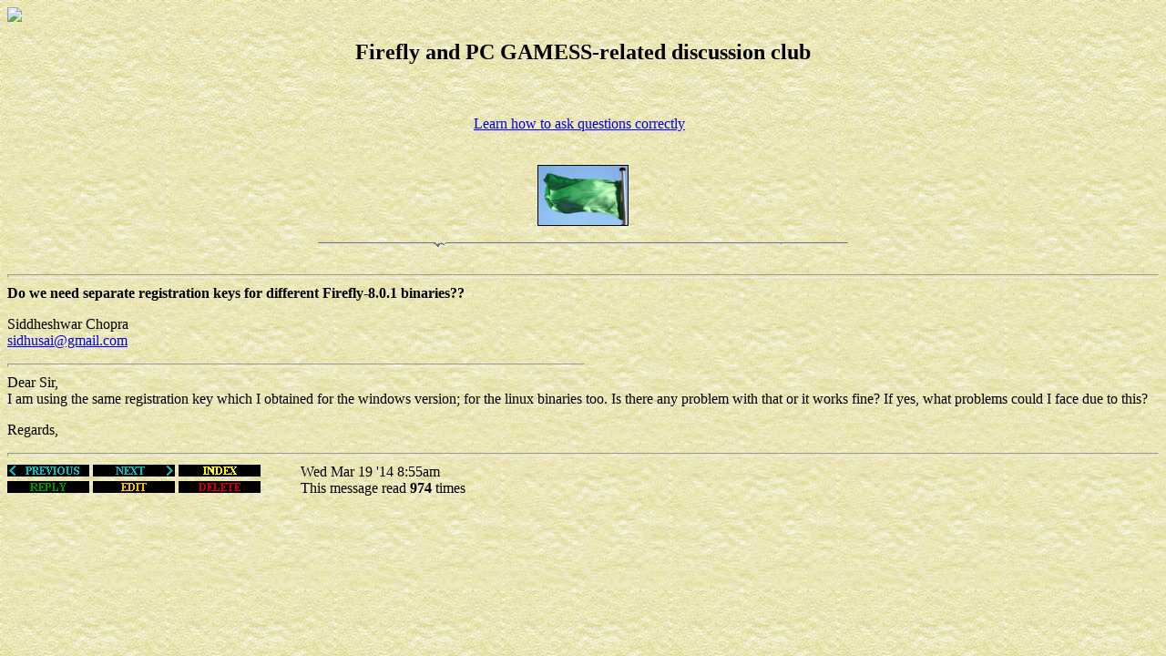

--- FILE ---
content_type: text/html
request_url: http://classic.chem.msu.su/cgi-bin/ceilidh.exe/gran/gamess/forum/?C3ca0c67789L2-8844-535-00.htm
body_size: 2452
content:
<HTML>
<HEAD>
<TITLE>Ceilidh ... Do we need separate registration keys for different Firefly-8.0.1 binaries??</TITLE>
</HEAD>
<BODY background="/gran/gamess/images/back_light.jpg">
<A href="http://www.lilikoi.com/cgi-bin/bouncer/2.70er9740" TARGET="_top"><img ismap src="http://www.lilikoi.com/cgi-bin/banner/2.70er9740" border=0></A>
<BR>
<center><h2>Firefly and PC GAMESS-related discussion club</h2><br>
&nbsp;<br>
<a href="http://catb.org/~esr/faqs/smart-questions.html">Learn how to ask questions correctly</a>
&nbsp;<br>
&nbsp;<br>
&nbsp;<br>
<IMG SRC="/gran/gamess/images/We are NATO-free zone.png" alt="We are NATO-free zone" border=0><br>
&nbsp;<br>
<IMG SRC="/gran/gamess/images/line_line2.gif" border=0>
<br>
<br>
</center>
<HR SIZE=4><B> Do we need separate registration keys for different Firefly-8.0.1 binaries?? </B>
<P>
Siddheshwar Chopra<BR>
<A HREF="mailto:sidhusai&#64;gmail.com">sidhusai&#64;gmail.com</A>
<HR SIZE=4 WIDTH=50% ALIGN="LEFT">
Dear Sir,<BR>I am using the same registration key which I obtained for the windows version; for the linux binaries too. Is there any problem with that or it works fine? If yes, what problems could I face due to this?<P>Regards,
<HR SIZE=4><A HREF="/cgi-bin/ceilidh.exe/gran/gamess/forum/?C3a05eb0e2txT-8849-1068+00.htm">
<IMG SRC="/ceilidh-icons/ceil_prv.gif" ALIGN="BOTTOM"  border=0 width=90 height=13 alt="[ Previous ]"></A> 
<A HREF="/cgi-bin/ceilidh.exe/gran/gamess/forum/?C35e9ea902bHW-8844-1224+00.htm">
<IMG SRC="/ceilidh-icons/ceil_nxt.gif" ALIGN="BOTTOM"  border=0 width=90 height=13 alt="[ Next ]"></A> 
<A HREF="/gran/gamess/forum/discussion.html#4667">
<IMG SRC="/ceilidh-icons/ceil_ind.gif" ALIGN="BOTTOM"  border=0 width=90 height=13 alt="[ Index ]"></A> 
  &nbsp; &nbsp; &nbsp; &nbsp; &nbsp; Wed Mar 19 '14 8:55am<BR>
<A HREF="/cgi-bin/ceilidh.exe/gran/gamess/forum/?R0ca0c67789L2-8844-535-00.htm">
<IMG SRC="/ceilidh-icons/ceil_rep.gif" ALIGN="BOTTOM"  border=0 width=90 height=13 alt="[ Reply ]"></A>
<A HREF="/cgi-bin/ceilidh.exe/gran/gamess/forum/?E0ca0c67789L2-8844-535-00.htm">
<IMG SRC="/ceilidh-icons/ceil_edt.gif" ALIGN="BOTTOM"  border=0 width=90 height=13 alt="[ Edit ]"></A>  
<A HREF="/cgi-bin/ceilidh.exe/gran/gamess/forum/?D0ca0c67789L2-8844-535-00.htm">
<IMG SRC="/ceilidh-icons/ceil_del.gif" ALIGN="BOTTOM"  border=0 width=90 height=13 alt="[ Delete ]"></A> 
  &nbsp; &nbsp; &nbsp; &nbsp; &nbsp; This message read <B>974</B> times
</BODY>
</HTML>